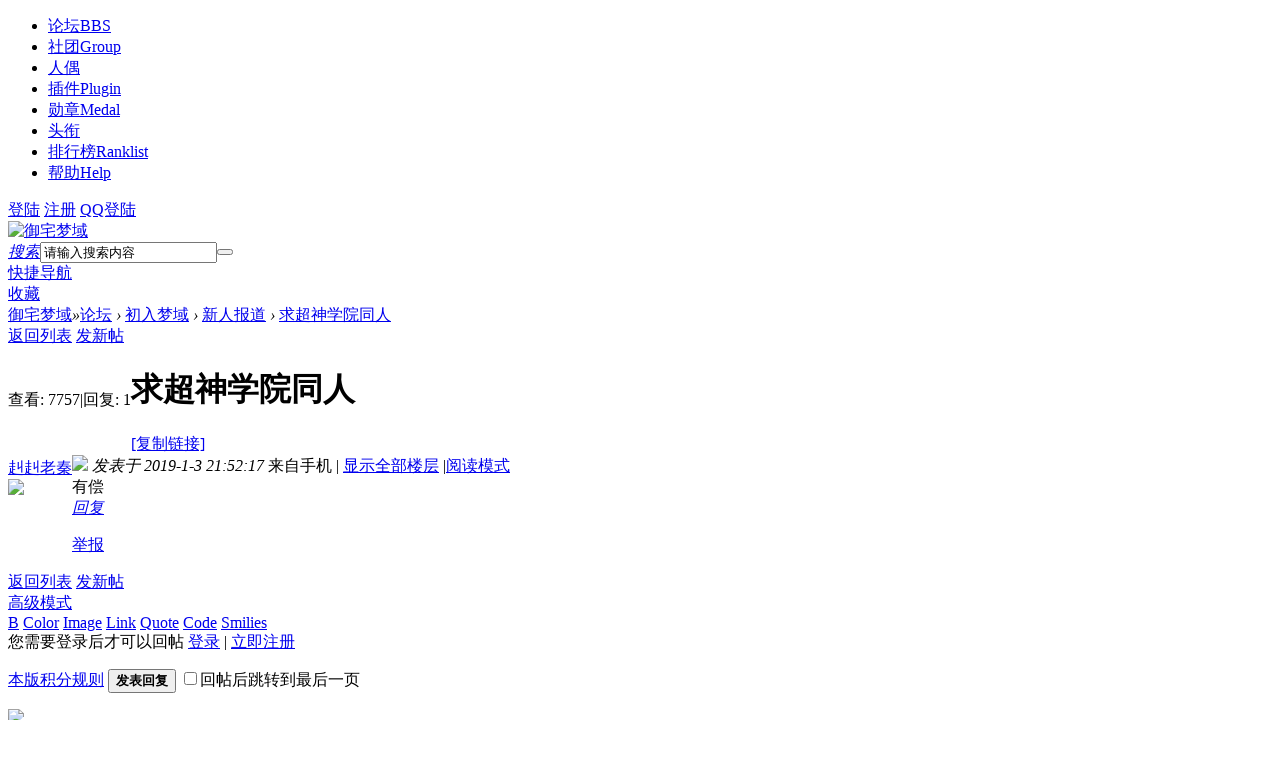

--- FILE ---
content_type: text/html; charset=gbk
request_url: https://www.acgland.com/thread-211399-1-1.html
body_size: 7553
content:
<!DOCTYPE html PUBLIC "-//W3C//DTD XHTML 1.0 Transitional//EN" "http://www.w3.org/TR/xhtml1/DTD/xhtml1-transitional.dtd">
<html xmlns="http://www.w3.org/1999/xhtml">
<head>
<meta http-equiv="Content-Type" content="text/html; charset=gbk" />
<title>求超神学院同人 - 新人报道 -  御宅梦域 -  ACGland.com</title>
<script async src="https://pagead2.googlesyndication.com/pagead/js/adsbygoogle.js?client=ca-pub-4010669990136995"
     crossorigin="anonymous"></script><link href="https://www.acgland.com/thread-211399-1-1.html" rel="canonical" />
<meta name="keywords" content="求超神学院同人" />
<meta name="description" content="有偿 求超神学院同人 ,御宅梦域" />
<meta name="generator" content="Discuz! X3.4" />
<meta name="author" content="Discuz! Team and Comsenz UI Team" />
<meta name="copyright" content="2001-2013 Comsenz Inc." />
<meta name="MSSmartTagsPreventParsing" content="True" />
<meta http-equiv="MSThemeCompatible" content="Yes" />
<base href="https://www.acgland.com/" /><link rel="stylesheet" type="text/css" href="data/cache/style_10_common.css?zOy" /><link rel="stylesheet" type="text/css" href="data/cache/style_10_forum_viewthread.css?zOy" /><script type="text/javascript">var STYLEID = '10', STATICURL = 'static/', IMGDIR = 'static/image/common', VERHASH = 'zOy', charset = 'gbk', discuz_uid = '0', cookiepre = 'McpH_2132_', cookiedomain = '', cookiepath = '/', showusercard = '1', attackevasive = '0', disallowfloat = 'newthread', creditnotice = '1|威望|点,2|囧币|个,3|贡献值|点,4|萌币|个,5|好评度|点,6|星币|个', defaultstyle = '', REPORTURL = 'aHR0cDovL3d3dy5hY2dsYW5kLmNvbS90aHJlYWQtMjExMzk5LTEtMS5odG1s', SITEURL = 'https://www.acgland.com/', JSPATH = 'data/cache/', DYNAMICURL = '';</script>
<script src="data/cache/common.js?zOy" type="text/javascript"></script>
<script src="template/acgi_ax0/images/js/jquery-1.7.1.min.js" type="text/javascript"></script>
<script type="text/javascript">
        var jq=jQuery.noConflict();
    </script>

<meta name="application-name" content="御宅梦域" />
<meta name="msapplication-tooltip" content="御宅梦域" />
<meta name="msapplication-task" content="name=论坛;action-uri=https://www.acgland.com/forum.php;icon-uri=https://www.acgland.com/static/image/common/bbs.ico" />
<meta name="msapplication-task" content="name=社团;action-uri=https://www.acgland.com/group.php;icon-uri=https://www.acgland.com/static/image/common/group.ico" /><meta name="msapplication-task" content="name=;action-uri=https://www.acgland.com/home.php;icon-uri=https://www.acgland.com/static/image/common/home.ico" /><link rel="archives" title="御宅梦域" href="https://www.acgland.com/archiver/" />
<script src="data/cache/forum.js?zOy" type="text/javascript"></script>
<script data-cfasync="false" nonce="10d6ea6d-0383-4d9c-86db-55288ca757fb">try{(function(w,d){!function(j,k,l,m){if(j.zaraz)console.error("zaraz is loaded twice");else{j[l]=j[l]||{};j[l].executed=[];j.zaraz={deferred:[],listeners:[]};j.zaraz._v="5874";j.zaraz._n="10d6ea6d-0383-4d9c-86db-55288ca757fb";j.zaraz.q=[];j.zaraz._f=function(n){return async function(){var o=Array.prototype.slice.call(arguments);j.zaraz.q.push({m:n,a:o})}};for(const p of["track","set","debug"])j.zaraz[p]=j.zaraz._f(p);j.zaraz.init=()=>{var q=k.getElementsByTagName(m)[0],r=k.createElement(m),s=k.getElementsByTagName("title")[0];s&&(j[l].t=k.getElementsByTagName("title")[0].text);j[l].x=Math.random();j[l].w=j.screen.width;j[l].h=j.screen.height;j[l].j=j.innerHeight;j[l].e=j.innerWidth;j[l].l=j.location.href;j[l].r=k.referrer;j[l].k=j.screen.colorDepth;j[l].n=k.characterSet;j[l].o=(new Date).getTimezoneOffset();if(j.dataLayer)for(const t of Object.entries(Object.entries(dataLayer).reduce((u,v)=>({...u[1],...v[1]}),{})))zaraz.set(t[0],t[1],{scope:"page"});j[l].q=[];for(;j.zaraz.q.length;){const w=j.zaraz.q.shift();j[l].q.push(w)}r.defer=!0;for(const x of[localStorage,sessionStorage])Object.keys(x||{}).filter(z=>z.startsWith("_zaraz_")).forEach(y=>{try{j[l]["z_"+y.slice(7)]=JSON.parse(x.getItem(y))}catch{j[l]["z_"+y.slice(7)]=x.getItem(y)}});r.referrerPolicy="origin";r.src="/cdn-cgi/zaraz/s.js?z="+btoa(encodeURIComponent(JSON.stringify(j[l])));q.parentNode.insertBefore(r,q)};["complete","interactive"].includes(k.readyState)?zaraz.init():j.addEventListener("DOMContentLoaded",zaraz.init)}}(w,d,"zarazData","script");window.zaraz._p=async d$=>new Promise(ea=>{if(d$){d$.e&&d$.e.forEach(eb=>{try{const ec=d.querySelector("script[nonce]"),ed=ec?.nonce||ec?.getAttribute("nonce"),ee=d.createElement("script");ed&&(ee.nonce=ed);ee.innerHTML=eb;ee.onload=()=>{d.head.removeChild(ee)};d.head.appendChild(ee)}catch(ef){console.error(`Error executing script: ${eb}\n`,ef)}});Promise.allSettled((d$.f||[]).map(eg=>fetch(eg[0],eg[1])))}ea()});zaraz._p({"e":["(function(w,d){})(window,document)"]});})(window,document)}catch(e){throw fetch("/cdn-cgi/zaraz/t"),e;};</script></head>
<div id="acgi_loaderbox" style="display: none;">
<div class="acgi_loader">
<div class="acgicircle1"></div>
<div class="acgicircle2"></div>
<div class="acgicircle3"></div>
<div class="acgicircle4"></div>
<div class="acgicircle5"></div>
</div>
</div>

<body id="nv_forum" class="pg_viewthread" onkeydown="if(event.keyCode==27) return false;">
<div id="append_parent"></div><div id="ajaxwaitid"></div>
<div class="acnv">
<div class="acnavmain"><div class="acnavblur"></div></div>
<div class="wp1220">
<div class="nvl row-l">
<div id="nv">
<div class="nvl">
<ul><li  class="a"id="mn_forum" ><a href="forum.php" hidefocus="true" title="BBS"  >论坛<span>BBS</span></a></li><li id="mn_group" ><a href="group.php" hidefocus="true" title="Group"  >社团<span>Group</span></a></li><li id="mn_N36fe" ><a href="plugin.php?id=selfy" hidefocus="true"  >人偶</a></li><li id="mn_Nff44" onmouseover="showMenu({'ctrlid':this.id,'ctrlclass':'hover','menuid':'plugin_menu'})"><a href="#" hidefocus="true" title="Plugin"  >插件<span>Plugin</span></a></li><li id="mn_Nc535" ><a href="plugin.php?id=ruri_medal" hidefocus="true" title="Medal"  >勋章<span>Medal</span></a></li><li id="mn_Nf376" ><a href="wodexunzhang-showxunzhang.html" hidefocus="true"  >头衔</a></li><li id="mn_N12a7" ><a href="misc.php?mod=ranklist" hidefocus="true" title="Ranklist"  >排行榜<span>Ranklist</span></a></li><li id="mn_N0a2c" ><a href="misc.php?mod=faq" hidefocus="true" title="Help"  >帮助<span>Help</span></a></li></ul>
</div>
</div>
</div>
<div class="nvr row-r"><a class="aclogin" href="member.php?mod=logging&amp;action=login" onclick="showWindow('login', this.href)">登陆</a>
<a class="acsign"  href="member.php?mod=register">注册</a>
<a class="acqq" href="connect.php?mod=login&amp;op=init&amp;referer=index.php&amp;statfrom=login_simple" target="_blank">QQ登陆</a>

</div>
</div>
</div>
<!--0--><!--判断导航-->
<div id="acsubnav">
<ul class="p_pop h_pop" id="plugin_menu" style="display: none">  <li><a href="dsu_paulsign-sign.html" id="mn_plink_sign">每日签到</a></li>
   <li><a href="luckypost-show.html" id="mn_plink_show">发帖际遇</a></li>
 </ul>
</div>
<div class="wp1220">
<div id="mu" class="cl">
</div>
</div>
<div class="achead">
<div class="acheadmask">
<div class="achdc">
<a href="./" style="margin-top:30px;" class="logo acshake"><img src="template/acgi_ax0/images/logo.png" alt="御宅梦域" border="0" /></a><!--margin-top&#x8C03;&#x6574;logo&#x4F4D;&#x7F6E;-->
<div class="acPsearch"><div id="scbar" class="cl">
<form id="scbar_form" method="post" autocomplete="off" onsubmit="searchFocus($('scbar_txt'))" action="search.php?searchsubmit=yes" target="_blank">
<input type="hidden" name="mod" id="scbar_mod" value="search" />
<input type="hidden" name="formhash" value="2c86c158" />
<input type="hidden" name="srchtype" value="title" />
<input type="hidden" name="srhfid" value="32" />
<input type="hidden" name="srhlocality" value="forum::viewthread" />
<table cellspacing="0" cellpadding="0">
<tr>
            	<td><a href="javascript:;" id="scbar_type" class="xg1" onmouseover="showMenu(this.id)" hidefocus="true"><em>搜索</em></a></td>
<td><input type="text" name="srchtxt" id="scbar_txt" value="请输入搜索内容" autocomplete="off" x-webkit-speech speech /></td>
<td><button type="submit" name="searchsubmit" id="scbar_btn" sc="1" class="deanduang pn pnc" value="true"></button></td>
</tr>
</table>
</form>
</div>
<ul id="scbar_type_menu" class="p_pop" style="display: none; top:47px!important;"><li><a href="javascript:;" rel="curforum" fid="32" >本版</a></li><li><a href="javascript:;" rel="forum" class="curtype">帖子</a></li><li><a href="javascript:;" rel="user">用户</a></li></ul>
<script type="text/javascript">
initSearchmenu('scbar', '');
</script>







</div>
</div>
</div>
</div>

<div class="actoptb">
<div class="actoptbtop"></div>
<div class="wp1220">
<a href="javascript:;" id="qmenu" onmouseover="delayShow(this, function () {showMenu({'ctrlid':'qmenu','pos':'34!','ctrlclass':'a','duration':2});showForummenu(32);})">快捷导航</a>
<div class="row-l a">
<a href="https://www.acgland.com/"  onclick="addFavorite(this.href, '御宅梦域');return false;">收藏</a>
</div>
<div class="clear"></div>
</div>
</div>

<div id="wp" class="wp">

<script type="text/javascript">var fid = parseInt('32'), tid = parseInt('211399');</script>

<script src="data/cache/forum_viewthread.js?zOy" type="text/javascript"></script>
<script type="text/javascript">zoomstatus = parseInt(1);var imagemaxwidth = '730';var aimgcount = new Array();</script>

<style id="diy_style" type="text/css"></style>
<!--[diy=diynavtop]--><div id="diynavtop" class="area"></div><!--[/diy]-->
<div id="pt" class="bm cl">
<div class="z">
<a href="./" class="nvhm" title="首页">御宅梦域</a><em>&raquo;</em><a href="forum.php">论坛</a> <em>&rsaquo;</em> <a href="forum.php?gid=491">初入梦域</a> <em>&rsaquo;</em> <a href="forum-32-1.html">新人报道</a> <em>&rsaquo;</em> <a href="thread-211399-1-1.html">求超神学院同人</a>
</div>
</div>

<link rel="stylesheet" type="text/css" href="source/plugin/wodexunzhang/template/style.css"/>
					<script type="text/javascript" src="source/plugin/wodexunzhang/template/js/jquery.js"></script>
					<script type="text/javascript" src="source/plugin/wodexunzhang/template/js/comm.js"></script><style id="diy_style" type="text/css"></style>
<div class="wp">
<!--[diy=diy1]--><div id="diy1" class="area"></div><!--[/diy]-->
</div>

<div id="ct" class="wp cl">
<div id="pgt" class="pgs mbm cl ">
<div class="pgt"></div>
<span class="y pgb"><a href="forum-32-1.html">返回列表</a></span>
<a id="newspecial" class="acpost" onmouseover="$('newspecial').id = 'newspecialtmp';this.id = 'newspecial';showMenu({'ctrlid':this.id})" onclick="showWindow('newthread', 'forum.php?mod=post&action=newthread&fid=32')" href="javascript:;" title="发新帖">发新帖</a></div>



<div id="postlist" class="pl bm">
<table cellspacing="0" cellpadding="0">
<tr>
<td class="pls ptn pbn">
<div class="hm ptn">
<span class="xg1">查看:</span> <span class="xi1">7757</span><span class="pipe">|</span><span class="xg1">回复:</span> <span class="xi1">1</span>
</div>
</td>
<td class="plc ptm pbn vwthd">
<h1 class="ts">
<span id="thread_subject">求超神学院同人</span>
</h1>
<span class="xg1">
<a href="thread-211399-1-1.html" onclick="return copyThreadUrl(this, '御宅梦域')" >[复制链接]</a>
</span>
</td>
</tr>
</table>


<table cellspacing="0" cellpadding="0" class="ad">
<tr>
<td class="pls">
</td>
<td class="plc">
</td>
</tr>
</table><div id="post_1727906" ><table id="pid1727906" class="plhin" summary="pid1727906" cellspacing="0" cellpadding="0">
<tr>
<td class="pls" rowspan="2">
<div id="favatar1727906" class="pls favatar">
 <a name="lastpost"></a><div class="pi">
<div class="authi"><a href="space-uid-538755.html" target="_blank" class="xw1">赳赳老秦</a>
</div>
</div>
<div class="p_pop blk bui card_gender_" id="userinfo1727906" style="display: none; margin-top: -11px;">
<div class="m z">
<div id="userinfo1727906_ma"></div>
</div>
<div class="i y">
<div>
<strong><a href="space-uid-538755.html" target="_blank" class="xi2">赳赳老秦</a></strong>
<em>当前离线</em>
</div><dl class="cl">
<dt>积分</dt><dd><a href="home.php?mod=space&uid=538755&do=profile" target="_blank" class="xi2">1</a></dd>
</dl><div class="imicn">
<a href="home.php?mod=space&amp;uid=538755&amp;do=profile" target="_blank" title="查看详细资料"><img src="static/image/common/userinfo.gif" alt="查看详细资料" /></a>
</div>
<div id="avatarfeed"><span id="threadsortswait"></span></div>
</div>
</div>
<div>
<div class="avatar"><a href="space-uid-538755.html" class="avtm" target="_blank"><img src="https://www.acgland.com/uc_server/avatar.php?uid=538755&size=middle" /></a></div>
</div>
</div>
</td>
<td class="plc">
<div class="pi">
<div class="pti">
<div class="pdbt">
</div>
<div class="authi">
<img class="authicn vm" id="authicon1727906" src="static/image/common/online_member.gif" />
<em id="authorposton1727906">发表于 2019-1-3 21:52:17</em>
<span class="xg1">来自手机</span>
<span class="pipe">|</span>
<a href="thread-211399-1-1.html" rel="nofollow">显示全部楼层</a>
<span class="pipe show">|</span><a href="javascript:;" onclick="readmode($('thread_subject').innerHTML, 1727906);" class="show">阅读模式</a>
</div>
</div>
</div><div class="pct"><style type="text/css">.pcb{margin-right:0}</style><div class="pcb">
 
<div class="t_fsz">
<table cellspacing="0" cellpadding="0"><tr><td class="t_f" id="postmessage_1727906">
有偿<br />
</td></tr></table>


</div>
<div id="comment_1727906" class="cm">
</div>

<div id="post_rate_div_1727906"></div>
</div>
</div>

</td></tr>
<tr><td class="plc plm">
</td>
</tr>
<tr id="_postposition1727906"></tr>
<tr>
<td class="pls"></td>
<td class="plc" style="overflow:visible;">
<div class="po hin">
<div class="pob cl">
<em>
<a class="fastre" href="forum.php?mod=post&amp;action=reply&amp;fid=32&amp;tid=211399&amp;reppost=1727906&amp;extra=page%3D1&amp;page=1" onclick="showWindow('reply', this.href)">回复</a>
</em>

<p>
<a href="javascript:;" onclick="showWindow('miscreport1727906', 'misc.php?mod=report&rtype=post&rid=1727906&tid=211399&fid=32', 'get', -1);return false;">举报</a>
</p>

</div>
</div>
</td>
</tr>
<tr class="ad">
<td class="pls">
</td>
<td class="plc">
</td>
</tr>
</table>
</div><div id="postlistreply" class="pl"><div id="post_new" class="viewthread_table" style="display: none"></div></div>
</div>


<form method="post" autocomplete="off" name="modactions" id="modactions">
<input type="hidden" name="formhash" value="2c86c158" />
<input type="hidden" name="optgroup" />
<input type="hidden" name="operation" />
<input type="hidden" name="listextra" value="page%3D1" />
<input type="hidden" name="page" value="1" />
</form>



<div class="pgs mtm mbm cl">
<span class="pgb y"><a href="forum-32-1.html">返回列表</a></span>
<a id="newspecialtmp" class="acpost" onmouseover="$('newspecial').id = 'newspecialtmp';this.id = 'newspecial';showMenu({'ctrlid':this.id})" onclick="showWindow('newthread', 'forum.php?mod=post&action=newthread&fid=32')" href="javascript:;" title="发新帖">发新帖</a>
</div>

<!--[diy=diyfastposttop]--><div id="diyfastposttop" class="area"></div><!--[/diy]-->
<script type="text/javascript">
var postminchars = parseInt('6');
var postmaxchars = parseInt('30000');
var disablepostctrl = parseInt('0');
</script>

<div id="f_pst" class="pl bm bmw">
<form method="post" autocomplete="off" id="fastpostform" action="forum.php?mod=post&amp;action=reply&amp;fid=32&amp;tid=211399&amp;extra=page%3D1&amp;replysubmit=yes&amp;infloat=yes&amp;handlekey=fastpost" onSubmit="return fastpostvalidate(this)">
<table cellspacing="0" cellpadding="0">
<tr>
<td class="pls">
</td>
<td class="plc">

<span id="fastpostreturn"></span>


<div class="cl">
<div id="fastsmiliesdiv" class="y"><div id="fastsmiliesdiv_data"><div id="fastsmilies"></div></div></div><div class="hasfsl" id="fastposteditor">
<div class="tedt mtn">
<div class="bar">
<span class="y">
<a href="forum.php?mod=post&amp;action=reply&amp;fid=32&amp;tid=211399" onclick="return switchAdvanceMode(this.href)">高级模式</a>
</span><script src="data/cache/seditor.js?zOy" type="text/javascript"></script>
<div class="fpd">
<a href="javascript:;" title="文字加粗" class="fbld">B</a>
<a href="javascript:;" title="设置文字颜色" class="fclr" id="fastpostforecolor">Color</a>
<a id="fastpostimg" href="javascript:;" title="图片" class="fmg">Image</a>
<a id="fastposturl" href="javascript:;" title="添加链接" class="flnk">Link</a>
<a id="fastpostquote" href="javascript:;" title="引用" class="fqt">Quote</a>
<a id="fastpostcode" href="javascript:;" title="代码" class="fcd">Code</a>
<a href="javascript:;" class="fsml" id="fastpostsml">Smilies</a>
</div></div>
<div class="area">
<div class="pt hm">
您需要登录后才可以回帖 <a href="member.php?mod=logging&amp;action=login" onclick="showWindow('login', this.href)" class="xi2">登录</a> | <a href="member.php?mod=register" class="xi2">立即注册</a>
</div>
</div>
</div>
</div>
</div>
<div id="seccheck_fastpost">
</div>


<input type="hidden" name="formhash" value="2c86c158" />
<input type="hidden" name="usesig" value="" />
<input type="hidden" name="subject" value="  " />
<p class="ptm pnpost">
<a href="home.php?mod=spacecp&amp;ac=credit&amp;op=rule&amp;fid=32" class="y" target="_blank">本版积分规则</a>
<button type="button" onclick="showWindow('login', 'member.php?mod=logging&action=login&guestmessage=yes')" onmouseover="checkpostrule('seccheck_fastpost', 'ac=reply');this.onmouseover=null" name="replysubmit" id="fastpostsubmit" value="replysubmit" tabindex="5"><strong>发表回复</strong></button>
<label for="fastpostrefresh"><input id="fastpostrefresh" type="checkbox" class="pc" />回帖后跳转到最后一页</label>
<script type="text/javascript">if(getcookie('fastpostrefresh') == 1) {$('fastpostrefresh').checked=true;}</script>
</p>
</td>
</tr>
</table>
</form>
</div>


</div>

<div class="wp mtn">
<!--[diy=diy3]--><div id="diy3" class="area"></div><!--[/diy]-->
</div>

<script type="text/javascript">
function succeedhandle_followmod(url, msg, values) {
var fObj = $('followmod_'+values['fuid']);
if(values['type'] == 'add') {
fObj.innerHTML = '不收听';
fObj.href = 'home.php?mod=spacecp&ac=follow&op=del&fuid='+values['fuid'];
} else if(values['type'] == 'del') {
fObj.innerHTML = '收听TA';
fObj.href = 'home.php?mod=spacecp&ac=follow&op=add&hash=2c86c158&fuid='+values['fuid'];
}
}
fixed_avatar([1727906], 0);
</script>	</div><!--div.wp-->
<script language="javascript" type="text/javascript">
minh=jq(window).height();
jq("body").css({
minHeight: minh
})
</script>

    <div class="acfooter">
    	<div class="acftop">
<div class="acftdiv">
<div class="bbsavr">
<span class="sayl"></span>
<span class="sayc"></span>
<img src="template/acgi_ax0/images/acgi.jpg"/>
</div>
</div><!--acftdiv-->
<div class="acftdiv">
<h3>御宅梦域</h3>
<div class="acfurl">
<a href="#" target="_blank">关于我们</a>
<a href="#" target="_blank">商务合作</a>
<a href="#" target="_blank">免责声明</a>

<p class="dz_a">
Powered by Discuz! <em>X3.4</em>
</p>
<p class="dz">&copy; 2001-2013 Comsenz Inc.
</p>
</div>
</div><!--acftdiv-->
<div class="acftdiv">
<h3>官方</h3>
<div class="acfurl">
<a href="#" target="_blank">新浪微博</a>
<a href="#" target="_blank">腾讯微博</a>
<a href="#" target="_blank">微信公众号</a>
<a href="#" target="_blank">投稿规则</a>
<a href="#" target="_blank">版权声明</a>
<a href="#" target="_blank">捐助我们</a>
<p class="dz_a">
官方Q群: 
<a href="#" target="_blank">#</a>
<a href="#" target="_blank">#</a>
</p>
</div>
</div><!--acftdiv-->
<div class="acftdiv">
<h3>反馈</h3>
<div class="acfurl">
<a href="#" target="_blank">投诉举报</a>
<a href="#" target="_blank">意见反馈</a>
<a href="#" target="_blank">用户协议</a>
<a href="#" target="_blank">论坛规则</a>
<p class="dz_a">
须知： 
切勿滥用举报，任何与举报相关的信息必须属实！
</p>
</div>
</div><!--acftdiv-->
<!--<div class="acftdiv">
<div class="bbsfticon">
<img class="acshake" src="template/acgi_ax0/images/erweima.gif"/>
</div>
</div>-->
<!--acftdiv-->
<div class="clear"></div>
</div><!---acftop-->
<div class="clear"></div>
             <!--<script type="text/javascript">
                jq(".acftdiv dl dd").each(function(){
                    jq(this).hover(function(){jq(this).addClass("animated flip")},function(){jq(this).removeClass("animated flip")})
                    })
            </script>-->
        <div class="acfbottom">
<p class="dz">
<a href="forum.php?mobile=yes" >手机版</a><span class="pipe">|</span><a href="archiver/" >Archiver</a><span class="pipe">|</span><strong><a href="https://www.acgland.com" target="_blank">御宅梦域</a></strong>
<span class="pipe">|</span><a href="sitemap.xml" target="_blank" title="网站地图">网站地图</a></p>
<p class="dz xs0">
GMT+8, 2026-1-19 19:06<span id="debuginfo">
, Processed in 0.041342 second(s), 40 queries
, Gzip On.
</span>
</p>
</div><!--acfbottom-->

<div id="ft" class="wp cl"></div>
</div>

<script src="home.php?mod=misc&ac=sendmail&rand=1768820805" type="text/javascript"></script>
<div id="scrolltop">
<span><a href="forum.php?mod=post&amp;action=reply&amp;fid=32&amp;tid=211399&amp;extra=page%3D1&amp;page=1" onclick="showWindow('reply', this.href)" class="replyfast" title="快速回复"><b>快速回复</b></a></span>
<span hidefocus="true"><a title="返回顶部" onclick="window.scrollTo('0','0')" class="scrolltopa" ><b>返回顶部</b></a></span>
<span>
<a href="forum-32-1.html" hidefocus="true" class="returnlist" title="返回列表"><b>返回列表</b></a>
</span>
</div>
<script type="text/javascript">_attachEvent(window, 'scroll', function () { showTopLink(); });checkBlind();</script>
<div id="acgi_loaderbox" style="display: none;">
<div class="acgi_loader">
<div class="acgicircle1"></div>
<div class="acgicircle2"></div>
<div class="acgicircle3"></div>
<div class="acgicircle4"></div>
<div class="acgicircle5"></div>
</div>
</div>

<script type="text/javascript">
<!--
function showProcess() { 
     GetMsg();
}
var timerId=null;
function GetMsg() {
var msg = document.getElementById("acgi_loaderbox");
msg.style.left = (document.body.clientWidth - 220) / 2;
msg.style.top = window.screen.height / 3 - 120;
if(window.document.readyState != null && window.document.readyState != 'complete') {
msg.style.display = "block";
} else {
msg.style.display = "none";
window.clearTimeout(timerId);
return;
}
timerId=window.setTimeout('GetMsg()',1000);
}
showProcess(); 
//-->
</script>
<script defer src="https://static.cloudflareinsights.com/beacon.min.js/vcd15cbe7772f49c399c6a5babf22c1241717689176015" integrity="sha512-ZpsOmlRQV6y907TI0dKBHq9Md29nnaEIPlkf84rnaERnq6zvWvPUqr2ft8M1aS28oN72PdrCzSjY4U6VaAw1EQ==" data-cf-beacon='{"version":"2024.11.0","token":"f6f67644bc5049518dd505494afd6388","r":1,"server_timing":{"name":{"cfCacheStatus":true,"cfEdge":true,"cfExtPri":true,"cfL4":true,"cfOrigin":true,"cfSpeedBrain":true},"location_startswith":null}}' crossorigin="anonymous"></script>
</body>
</html>



--- FILE ---
content_type: text/html; charset=utf-8
request_url: https://www.google.com/recaptcha/api2/aframe
body_size: 268
content:
<!DOCTYPE HTML><html><head><meta http-equiv="content-type" content="text/html; charset=UTF-8"></head><body><script nonce="8dH6PLPYMGXOuQQTSV16Gg">/** Anti-fraud and anti-abuse applications only. See google.com/recaptcha */ try{var clients={'sodar':'https://pagead2.googlesyndication.com/pagead/sodar?'};window.addEventListener("message",function(a){try{if(a.source===window.parent){var b=JSON.parse(a.data);var c=clients[b['id']];if(c){var d=document.createElement('img');d.src=c+b['params']+'&rc='+(localStorage.getItem("rc::a")?sessionStorage.getItem("rc::b"):"");window.document.body.appendChild(d);sessionStorage.setItem("rc::e",parseInt(sessionStorage.getItem("rc::e")||0)+1);localStorage.setItem("rc::h",'1768820807835');}}}catch(b){}});window.parent.postMessage("_grecaptcha_ready", "*");}catch(b){}</script></body></html>